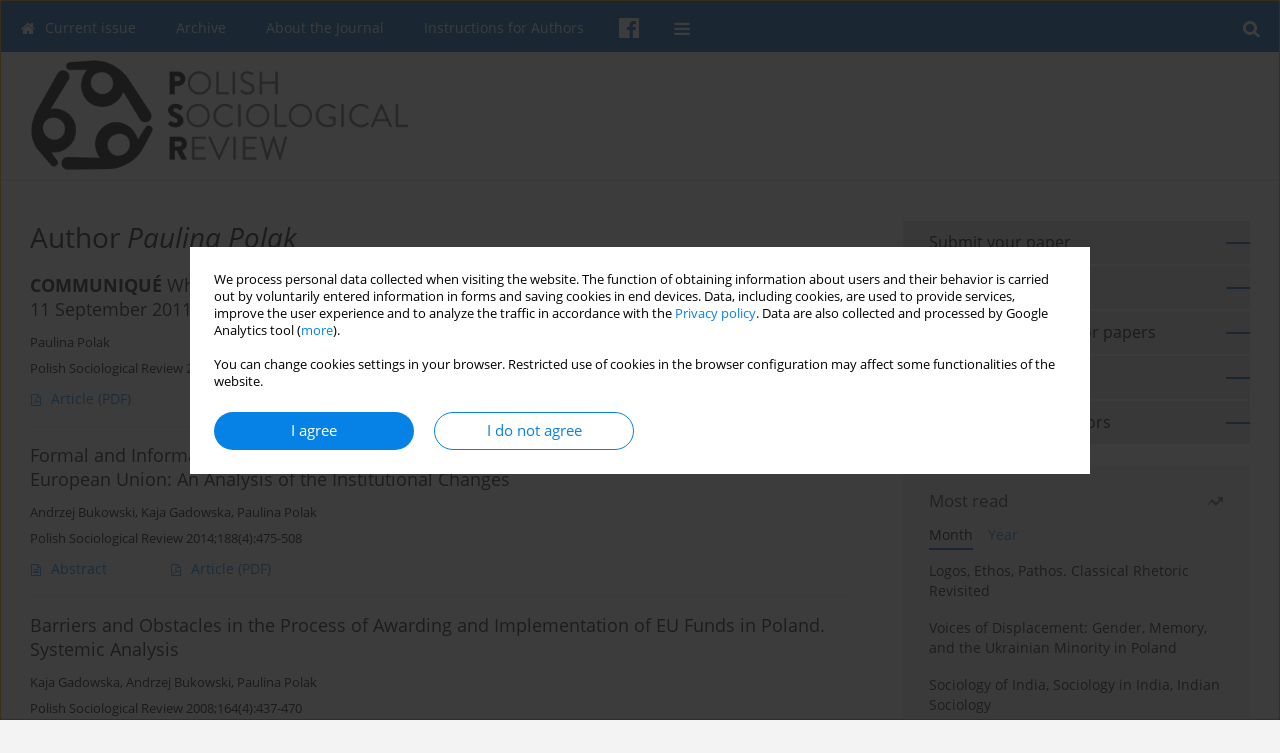

--- FILE ---
content_type: text/html; charset=UTF-8
request_url: https://polish-sociological-review.eu/Author-Paulina-Polak/139127
body_size: 6970
content:
<!DOCTYPE html>
<html xmlns:mml="http://www.w3.org/1998/Math/MathML" lang="en">
<head>
<meta charset="utf-8" />
<meta http-equiv="X-UA-Compatible" content="IE=edge" />
<meta name="viewport" content="width=device-width, initial-scale=1" />
<meta name="robots" content="all,index,follow" />


	<link rel="shortcut icon" href="https://www.journalssystem.com/_static/g/c/js_favicon.ico?v=1" type="image/x-icon" />

<link rel="stylesheet" href="https://polish-sociological-review.eu/es-static/esfontsv5/styles.css?v6" />

<link rel="stylesheet" href="https://www.journalssystem.com/_static/common/bootstrap-4.6.0-dist/css/bootstrap.css" />
<style>

a {color: #0682E7;}
a:link {text-decoration:none;color: #0682E7;}
a:visited {text-decoration:none;color: #0682E7;}
a:focus {text-decoration:underline;color: #0682E7;}
a:active {text-decoration:none;color: #0682E7;}
a:hover {text-decoration:underline;color: #0682E7;}

</style>
<link rel="stylesheet" type="text/css" href="https://polish-sociological-review.eu/es-static/css/styles_v2.css?v2315678v9" />
<link rel="stylesheet" type="text/css" href="https://polish-sociological-review.eu/es-static/css/v2-box.css?v1.1" />


<script src="https://www.journalssystem.com/_static/common/jquery-3.6.0.min.js"></script>
<script src="https://www.journalssystem.com/_static/common/bootstrap-4.6.0-dist/js/bootstrap.min.js"></script>
<script src="https://www.journalssystem.com/_static/common/jquery.fancybox.min.js?v=3"></script>
<link rel="stylesheet" href="https://www.journalssystem.com/_static/common/jquery.fancybox.min.css?v=3" type="text/css" media="screen" />

<script src="https://www.journalssystem.com/_static/js/scripts.js?v=v2.1234"></script>


<style>



@media (min-width: 1px) {
	img.articleImg		{width: 100px;}
	img.articleImgList	{width: 100px;}
	div.articleInfo {}	
}
@media (min-width: 768px) {
	img.articleImg		{width: 190px;}
	img.articleImgList	{width: 110px;}
	div.articleInfo {width: calc(100% - 200px); float: left;}	
}


.issuePdfButton					{display:inline-block; background:#0160b0; padding:7px 14px;color:#ffffff !important; }






div.topMenuIn							{background-color: #0160b0; }
div.topMenuIn .submenu					{background-color: #0160b0; }
div.searchArea							{background-color: #0160b0; }
div.mMenu	 							{background: #0160b0; }
a.mMenu.collapsed  						{ background-color: #0160b0; }
a.mMenu  								{ color: #0160b0;}
a.mSearch.collapsed  					{ background-color: #0160b0; }
a.mSearch			  					{ color: #0160b0;}










div.magBibliography2 a:hover 					{color: #0682E7;}

div.rightBox0:hover .boxIcon	{color:#0065b7;}
div.rightBox1:hover .boxIcon	{color:#0065b7;}

div.articleTopInner	 a.articleTopL:hover		{border-bottom:2px solid #0682E7; color: #0682E7;}
a.articleNavArrow:hover							{color: #0682E7;}

a.download-pdf							{color: #0682E7;}
a.download-pdf:hover					{color: #0682E7;}

a.magStats:hover				{color:  #0682E7;}
a.advSearch:hover				{color:  #0682E7;}
div.logosMore a:hover			{color:  #0682E7;}

a.cookieAccept					{background:  #0682E7;}
a.cookieDecline					{color:  #0682E7;border:1px solid #0682E7;}
a.cookieMore					{color:  #0682E7;}

div.refExternalLink	.icon			{color:  #0682E7;}
div.otherArticles a:hover				{color: #0682E7;}
div.scrollArrow	a:hover				{color: #0682E7;}

.bgMain								{background-color: #0065b7 !important;}


a.magArticleTitle:hover			{color:  #0682E7;}
div.topMenuFullClose a:hover	{color:  #0682E7;}
a.cookieAlertClose:hover		{color:  #0682E7;}
div.topMenuFull a.menuOpt:hover	{color:  #0682E7;}

div.tabsIn a.tabCur				{border-top: 1px solid #0065b7;}
	
div.impOptionsBorder {border-color: #0065b7;}
a.impOptionSubmit {background: #0065b7;}


a.impOptionSubmit:hover {background: #2548ba;}

a.impOption {border-color: #0065b7; color: #0065b7;}
a.impOption:hover {background: #0065b7;}
div.menu a.menuCurrentPos   {border-color: #0065b7;}
div.pagingDiv a {color: #0065b7; }
div.pagingDiv a:hover {background: #0065b7; border: 1px solid #0065b7; }
div.pagingDiv b {background: #0065b7;}
div.subtitleUnderline { border-bottom: 2px solid #0065b7;}

div.rightBoxOptLine 	{ border-bottom:2px solid #0065b7; }
div.logosMoreLine		{ border-bottom:2px solid #0065b7; }

div.highlights ul li::before { color: #0065b7;}	

ul.tops li.current 			{ border-bottom-color:#0065b7;}
div.header 					{ background: #ffffff; }
div.metricValueImp 			{ color:#0065b7;}
div.metrics a				{ color:#0682E7;}

input.emailAlertsButton 	{color: #0682E7;}


div.linksColorBackground	{background: #0682E7;}

div.whiteLogoOut				{background: #ffffff;}

div.abstractSup				{background: #0682E7;}
div.abstractSupLink			{color: #0682E7; }	
div.abstractSupLink:hover	{background: #0682E7; color:#fff; }	




















</style>

<script>

function pdfStats(articleId) {
	$.get('https://polish-sociological-review.eu/CountStats/'+articleId+'/PDF/');
}

jQuery(document).ready(function() {	
	$(".db-orcid").each(function(){
        var elementContent = $(this).html();
        elementContent = '<div class="icon icon-orcid"></div>'+elementContent;
        $(this).html(elementContent);
    });
	
	$(".db-googlescholar").each(function(){
        var elementContent = $(this).html();
        elementContent = '<div class="icon icon-googlescholar"></div>'+elementContent;
        $(this).html(elementContent);
    });
	
	$(".db-researcherid").each(function(){
        var elementContent = $(this).html();
        elementContent = '<div class="icon icon-researcher-id"></div>'+elementContent;
        $(this).html(elementContent);
    });
    
	$(".db-scopus").each(function(){
        var elementContent = $(this).html();
        elementContent = '<div class="icon icon-scopus"></div>'+elementContent;
        $(this).html(elementContent);
    });
    
});

</script><script src="https://www.journalssystem.com/_static/common/jcanvas.min.js"></script>
<script src="https://www.journalssystem.com/_static/common/es.canvas.js?v2"></script>



<title>
			Polish Sociological Review - Author Paulina Polak
	</title>

<script src="https://platform-api.sharethis.com/js/sharethis.js#property=647f0be740353a0019caf2e3&product=inline-share-buttons&source=platform" async="async"></script>

<!-- Google Analytics -->
		
</head>
<body>
	<div id="skipLinks">
	<a href="#contentId">Skip to content</a>
</div>

<div class="container-fluid">

<div class="d-none d-md-block">

</div>
<div class="d-block d-md-none"><!-- mobile menu -->
	<div class="mMenu">
	
	

		   <a href="#" onclick="$('#mMenuCollapse').slideToggle(400); $('#mSearchCollapse').hide();  return false;" class="dirRight menuOpt mobileMenuIcoOpt">
		   		<div class="icon icon-reorder"></div>
		   </a>
		   <a href="#" onclick="$('#mSearchCollapse').slideToggle(150); $('#mMenuCollapse').hide(); return false;" class="dirRight menuOpt mobileMenuIcoOpt">
		   		<div class="icon icon-search"></div>
		   </a>
		   				<div class="dirRight">
		 		<a href="https://www.facebook.com/profile.php?id=61582630904867" target="_blank" class="menuOpt menuOptIcon">
		 			<div class="menuIcon icon icon-facebook"></div>
		 		</a>
		 	</div>
		 			 	
		 			 	
		 			 
		   			 	
		 			 	
		 			 	
					 			   
		   				
		   <div class="clearAll">&nbsp;</div>
		   <div class="mobileMenuHiddenDiv" id="mMenuCollapse">
		     	 <div class="mobileMenu">
											<a href="https://polish-sociological-review.eu/" class="menuOpt  ">Current issue</a>
								
															<a href="https://polish-sociological-review.eu/Archive" class="menuOpt  ">Archive</a>
								
															<a href="https://polish-sociological-review.eu/About-the-Journal,2181.html" class="menuOpt  ">About the Journal</a>
								
									<a href="https://polish-sociological-review.eu/Editorial-Board,2182.html" class="menuOpt menuSub  ">Editorial Board</a>
									<a href="https://polish-sociological-review.eu/Publisher,2183.html" class="menuOpt menuSub  ">Publisher</a>
									<a href="https://polish-sociological-review.eu/Contact,2184.html" class="menuOpt menuSub  ">Contact</a>
									<a href="https://polish-sociological-review.eu/Publication-Ethics,3159.html" class="menuOpt menuSub  ">Publication Ethics</a>
									<a href="https://polish-sociological-review.eu/Open-Access-Policy,3560.html" class="menuOpt menuSub  ">Open Access Policy</a>
															<a href="https://polish-sociological-review.eu/Instructions-for-Authors,2185.html" class="menuOpt  ">Instructions for Authors</a>
								
										</div>		   </div>
		   <div class="mobileMenuHiddenDiv" id="mSearchCollapse">
		     	<div class="mobileSearch">
<div class="divRelative">
	<form action="https://polish-sociological-review.eu/Search/" name="searchFormmobile" method="get">
		<input name="s" type="text" class="mobileSearchInput" value=""/>
		<div class="searchBut"><a href="#" onclick="document.searchFormmobile.submit();return false;"><div class="icon icon-angle-right"></div></a></div>
			</form>
	</div>
</div>		   </div>
	</div>
</div>

<div class="row d-none d-md-block">
	<div class="col-12">
		<div class="topMenuUnder"></div>
		<div class="topMenu" id="topMenuId">
			<div class="topMenuIn">
		 			 	
		 	<a href="#" class="menuOpt dirRight" id="searchButtonId" onclick="toggleSearchForm(); return false;"><div class="menuIcon icon icon-search" aria-hidden="true"></div></a>
		 	
		 	<div class="searchArea" id="searchAreaId"><div class="searchAreaIn">
		 		<div class="searchButton">
		 			<a href="#" onclick="document.getElementById('searchFormId').submit();">SEARCH</a>
		 		</div>
		 		<form action="https://polish-sociological-review.eu/Search/" id="searchFormId" name="searchForm" method="get">
					<input name="s" id="searchInputId" type="text" value=""/>
				</form>
		 	</div></div>
		 	
		 	<script>
			
		
				function toggleSearchForm(){
					$('#searchAreaId').toggle(); 
					$('#searchButtonId').toggleClass('menuOptSubmenuOpen'); 
					document.getElementById('searchInputId').focus(); 
				}
				
				function hideSearchForm() { 
					$('#searchAreaId').hide(); 
					$('#searchButtonId').removeClass('menuOptSubmenuOpen'); 
			    }
				
				function setSubmenuWidth(menuPosId) { 
					$("#submenu"+menuPosId).css("min-width", $("#menuPos"+menuPosId).outerWidth() + "px");
				}
				
				$(window).scroll(function () { 
					hideSearchForm();
			    });
			
			
			</script>
		 	
										<div class="dirLeft" >
										<a id="menuPos2179" href="https://polish-sociological-review.eu/" class="menuOpt ">
						<div class="dirLeft icon icon-home" aria-hidden="true"></div> Current issue
					</a>
										
								
				</div>
													<div class="dirLeft" >
										<a id="menuPos2180" href="https://polish-sociological-review.eu/Archive" class="menuOpt ">
						 Archive
					</a>
										
								
				</div>
													<div class="dirLeft" onmouseover="$('#submenu2181').show(0, setSubmenuWidth(2181)); $('#menuPos2181').addClass('menuOptSubmenuOpen');"  onmouseout="$('#submenu2181').hide(); $('#menuPos2181').removeClass('menuOptSubmenuOpen');">
										<a id="menuPos2181" href="https://polish-sociological-review.eu/About-the-Journal,2181.html" class="menuOpt ">
						 About the Journal
					</a>
										
											<div class="submenu" id="submenu2181"><div class="submenuIn">
													<a href="https://polish-sociological-review.eu/Editorial-Board,2182.html" class="menuSubOpt">Editorial Board</a>
													<a href="https://polish-sociological-review.eu/Publisher,2183.html" class="menuSubOpt">Publisher</a>
													<a href="https://polish-sociological-review.eu/Contact,2184.html" class="menuSubOpt">Contact</a>
													<a href="https://polish-sociological-review.eu/Publication-Ethics,3159.html" class="menuSubOpt">Publication Ethics</a>
													<a href="https://polish-sociological-review.eu/Open-Access-Policy,3560.html" class="menuSubOpt">Open Access Policy</a>
												</div></div>
								
				</div>
													<div class="dirLeft" >
										<a id="menuPos2185" href="https://polish-sociological-review.eu/Instructions-for-Authors,2185.html" class="menuOpt ">
						 Instructions for Authors
					</a>
										
								
				</div>
									
						<div class="dirLeft">
		 		<a href="https://www.facebook.com/profile.php?id=61582630904867" target="_blank" class="menuOpt menuOptIcon">
		 			<div class="menuIcon icon icon-facebook"></div>
		 		</a>
		 	</div>
		 			 	
		 			 	
		 			 	 
					 	
		 			 	
		 			 	
					 	
		 			 	
						<div class="dirLeft">
		 		<a href="#" class="menuOpt" id="desktopFullMenuLinkId" onclick="$('#topMenuId').addClass('topMenuHidden'); $('#topMenuFullId').addClass('topMenuFullVisible'); hideSearchForm(); return false;">
		 			<div class="menuIcon icon icon-reorder"></div>
		 		</a>
		 	</div>
		 				<div class="clearAll"></div>
			</div>
			
			<div class="topMenuFull" id="topMenuFullId">
			<div class="topMenuFullIn">
				<div class="container-fluid stdRow">
				
					<div class="row">
						<div class="col-6 topMenuFullLogo">
						<div>
													<img src="https://polish-sociological-review.eu/_static/logo-v2.png" alt="Logo of the journal: Polish Sociological Review" class="hLogo" style="max-width:190%;" />
												</div>
						</div>
						<div class="col-6 topMenuFullClose">
							<a href="#" onclick="$('#topMenuFullId').removeClass('topMenuFullVisible'); $('#topMenuId').removeClass('topMenuHidden'); return false;">
								<div class="icon icon-close-empty"></div>
							</a>
						</div>
					</div>
				
					<div class="row">

											<div class="col-md-3">
														<a href="https://polish-sociological-review.eu/" class="menuOpt">
								Current issue
							</a>
														
													</div>
																	<div class="col-md-3">
														<a href="https://polish-sociological-review.eu/Archive" class="menuOpt">
								Archive
							</a>
														
													</div>
																	<div class="col-md-3">
														<a href="https://polish-sociological-review.eu/About-the-Journal,2181.html" class="menuOpt">
								About the Journal
							</a>
														
																						<a href="https://polish-sociological-review.eu/Editorial-Board,2182.html" class="menuSubOpt">Editorial Board</a>
															<a href="https://polish-sociological-review.eu/Publisher,2183.html" class="menuSubOpt">Publisher</a>
															<a href="https://polish-sociological-review.eu/Contact,2184.html" class="menuSubOpt">Contact</a>
															<a href="https://polish-sociological-review.eu/Publication-Ethics,3159.html" class="menuSubOpt">Publication Ethics</a>
															<a href="https://polish-sociological-review.eu/Open-Access-Policy,3560.html" class="menuSubOpt">Open Access Policy</a>
																				</div>
																	<div class="col-md-3">
														<a href="https://polish-sociological-review.eu/Instructions-for-Authors,2185.html" class="menuOpt">
								Instructions for Authors
							</a>
														
													</div>
															
				</div>
				</div>
			</div>	
			</div>
			
		</div>
	</div>
</div>



<div class="row header">
<div class="container-fluid stdRow">
<div class="row" id="jsHeaderId">
	<div class="col-12">
					<div class="headLogo">
				<div class="d-none d-md-block">
								</div>
				<a href="https://polish-sociological-review.eu/">
									<img src="https://polish-sociological-review.eu/_static/logo-v2.png" alt="Logo of the journal: Polish Sociological Review" class="hLogo" style="width: 380px;"  />
								</a>
				<div class="d-none d-md-block">
								</div>
			</div>
			<div id="contentId"></div>
	</div>
</div>
</div>
</div>




<div class="row mainBG">
<div class="container-fluid stdRow">
<div class="row">
	<div class="col-12 col-md-8 mainDiv">
		
		
			
		
				
	
			
			
		
			<h1>Author <i>Paulina Polak</i></h1>
		
				<div style="height: 7px;line-height: 7px;font-size: 0;">&nbsp;</div>





<div rel="articles-list-rel">
<div rel="areaRelType" class="magArticle">

		
		
	
		
	
	
	<a href="https://polish-sociological-review.eu/-COMMUNIQUE-nWhat-is-happening-to-the-society-n14th-Polish-Sociological-Congress,126540,0,2.html"  class="magArticleTitle">
		<h2><b>COMMUNIQUÉ</b>
What is happening to the society?
14th Polish Sociological Congress, Kraków, 8–11 September 2011</h2>
	</a>
	
					<div class="magAuthors">
							<a href="https://polish-sociological-review.eu/Author-Paulina+Polak/139127" class="black">Paulina Polak</a>					</div>
				
			<div class="magBibliography2">
			Polish Sociological Review 2010;172(4):515-520
		</div>
		
			
	
	<div class="clearAll">&nbsp;</div>
	
		<div>
		<div class="row no-gutters">
    		<div class="col-12 col-lg-9 order-2 order-lg-1 pad-top-12">
        		        		
        		        			        			<a class="dirLeft magFullT"  target="_blank" onclick="pdfStats(126540);return true;" href="https://polish-sociological-review.eu/pdf-126540-54262?filename=COMMUNIQUE.pdf"><div class="icon icon-file-pdf-o"></div>
        			        			Article <span class="block">(PDF)</span>
        			</a> 
        		    		</div>
    		
    				
		</div>
	</div>
		
</div>
<div rel="areaRelType" class="magArticle">

		
		
	
		
	
	
	<a href="https://polish-sociological-review.eu/Formal-and-Informal-Rules-of-Doing-Business-in-Poland-in-the-Context-of-Accession,119950,0,2.html"  class="magArticleTitle">
		<h2>Formal and Informal Rules of Doing Business in Poland in the Context of Accession to the European Union: An Analysis of the Institutional Changes</h2>
	</a>
	
					<div class="magAuthors">
							<a href="https://polish-sociological-review.eu/Author-Andrzej+Bukowski/139125" class="black">Andrzej Bukowski</a>, 							<a href="https://polish-sociological-review.eu/Author-Kaja+Gadowska/139126" class="black">Kaja Gadowska</a>, 							<a href="https://polish-sociological-review.eu/Author-Paulina+Polak/139127" class="black">Paulina Polak</a>					</div>
				
			<div class="magBibliography2">
			Polish Sociological Review 2014;188(4):475-508
		</div>
		
			
	
	<div class="clearAll">&nbsp;</div>
	
		<div>
		<div class="row no-gutters">
    		<div class="col-12 col-lg-9 order-2 order-lg-1 pad-top-12">
        		        		<a class="dirLeft magAbstract" href="https://polish-sociological-review.eu/Formal-and-Informal-Rules-of-Doing-Business-in-Poland-in-the-Context-of-Accession,119950,0,2.html" ><div class="icon icon-file-text-o"></div>Abstract</a>
        		        		
        		        			        			<a class="dirLeft magFullT"  target="_blank" onclick="pdfStats(119950);return true;" href="https://polish-sociological-review.eu/pdf-119950-48710?filename=Formal-and-Informal-Rules.pdf"><div class="icon icon-file-pdf-o"></div>
        			        			Article <span class="block">(PDF)</span>
        			</a> 
        		    		</div>
    		
    				
		</div>
	</div>
		
</div>
<div rel="areaRelType" class="magArticle">

		
		
	
		
	
	
	<a href="https://polish-sociological-review.eu/Barriers-and-Obstacles-in-the-Process-of-Awarding-nand-Implementation-of-EU-Funds,127141,0,2.html"  class="magArticleTitle">
		<h2>Barriers and Obstacles in the Process of Awarding
and Implementation of EU Funds in Poland. Systemic Analysis</h2>
	</a>
	
					<div class="magAuthors">
							<a href="https://polish-sociological-review.eu/Author-Kaja+Gadowska/139126" class="black">Kaja Gadowska</a>, 							<a href="https://polish-sociological-review.eu/Author-Andrzej+Bukowski/139125" class="black">Andrzej Bukowski</a>, 							<a href="https://polish-sociological-review.eu/Author-Paulina+Polak/139127" class="black">Paulina Polak</a>					</div>
				
			<div class="magBibliography2">
			Polish Sociological Review 2008;164(4):437-470
		</div>
		
			
	
	<div class="clearAll">&nbsp;</div>
	
		<div>
		<div class="row no-gutters">
    		<div class="col-12 col-lg-9 order-2 order-lg-1 pad-top-12">
        		        		<a class="dirLeft magAbstract" href="https://polish-sociological-review.eu/Barriers-and-Obstacles-in-the-Process-of-Awarding-nand-Implementation-of-EU-Funds,127141,0,2.html" ><div class="icon icon-file-text-o"></div>Abstract</a>
        		        		
        		        			        			<a class="dirLeft magFullT"  target="_blank" onclick="pdfStats(127141);return true;" href="https://polish-sociological-review.eu/pdf-127141-54633?filename=Barriers-and-Obstacles-in.pdf"><div class="icon icon-file-pdf-o"></div>
        			        			Article <span class="block">(PDF)</span>
        			</a> 
        		    		</div>
    		
    				
		</div>
	</div>
		
</div>
</div>

	
		
		<!--  END MAIN -->
		</div>
		
		<div class="col-12 col-md-4">
		
			<div class="rightBoxes fullWidth">
						
						
			<div style="padding-bottom:20px">
	<a href="https://www.editorialsystem.com/psr" target="_blank" class="rightBoxOpt" title="Submit your paper - Opens in a new window" >
		<div class="rightBoxOptLine"></div>
		Submit your paper
	</a>

			<a href="https://polish-sociological-review.eu/dl/39d80960b3ef1653bf3e67ad2961c92e/" class="rightBoxOpt" >
			<div class="rightBoxOptLine"></div>
			Call for Special Issues		</a>
			<a href="https://polish-sociological-review.eu/Special-Issues-Call-for-papers,5461.html" class="rightBoxOpt" >
			<div class="rightBoxOptLine"></div>
			Special Issues - Call for papers		</a>
			<a href="https://polish-sociological-review.eu/Archive" class="rightBoxOpt" >
			<div class="rightBoxOptLine"></div>
			Archive		</a>
			<a href="https://polish-sociological-review.eu/Instructions-for-Authors,2185.html" class="rightBoxOpt" >
			<div class="rightBoxOptLine"></div>
			Instructions for Authors		</a>
					
</div>								
						
						
							
								
							
					
			
								
								
				
				
								
								
				
					
				
									<div class="rightBox1">
	<div class="rightBoxLabel"><div class="boxIcon icon icon-arrow-graph-up-right dirRight"></div>Most read</div>

		
	 
	<div id="monthlyTop" rel="topRel" >		
    	<ul class="tops">

		
	    	<li class="dirLeft current">
    		    			Month
    		    	</li> 
    	<div style="width: 15px; " class="dirLeft">&nbsp;</div>		
	    	<li class="dirLeft ">
    		    		<a href="#" onclick="$('[rel=topRel]').hide(); $('#yearTop').show(); return false;">Year</a>
    		    	</li>
    	<div style="width: 15px; " class="dirLeft">&nbsp;</div>    	
	<div class="clearAll">&nbsp;</div>
</ul>
		<div class="otherArticles">
			
	<div class="boxPos topPos">
		<a  href="https://polish-sociological-review.eu/Logos-Ethos-Pathos-Classical-Rhetoric-Revisited,119915,0,2.html">Logos, Ethos, Pathos. Classical Rhetoric Revisited</a>
	</div>
			
	<div class="boxPos topPos">
		<a  href="https://polish-sociological-review.eu/Voices-of-Displacement-nGender-Memory-and-the-Ukrainian-Minority-in-Poland,215397,0,2.html">Voices of Displacement:
Gender, Memory, and the Ukrainian Minority in Poland</a>
	</div>
			
	<div class="boxPos ">
		<a  href="https://polish-sociological-review.eu/Sociology-of-India-Sociology-in-India-Indian-Sociology,126354,0,2.html">Sociology of India, Sociology in India, Indian Sociology</a>
	</div>
</div>	</div>
		
		<div id="yearTop" rel="topRel" style="display:none;">
    	<ul class="tops">

		
	    	<li class="dirLeft ">
    		    			<a href="#" onclick="$('[rel=topRel]').hide(); $('#monthlyTop').show(); return false;">Month</a>
    		    	</li> 
    	<div style="width: 15px; " class="dirLeft">&nbsp;</div>		
	    	<li class="dirLeft current">
    		    			Year
    		    	</li>
    	<div style="width: 15px; " class="dirLeft">&nbsp;</div>    	
	<div class="clearAll">&nbsp;</div>
</ul>
    	<div class="otherArticles">
			
	<div class="boxPos topPos">
		<a  href="https://polish-sociological-review.eu/Online-Fundraising-and-Social-Divisions,203036,0,2.html">Online Fundraising and Social Divisions</a>
	</div>
			
	<div class="boxPos topPos">
		<a  href="https://polish-sociological-review.eu/Technology-focused-Magazines-as-Digital-Pioneers-nShaping-Sociotechnical-Imaginaries,206898,0,2.html">Technology-focused Magazines as Digital Pioneers:
Shaping Sociotechnical Imaginaries in Times of Deep Mediatization</a>
	</div>
			
	<div class="boxPos ">
		<a  href="https://polish-sociological-review.eu/In-Search-of-a-Conspiracy-nA-Practical-Guide-for-Identifying-Conspiracy-Theories,203035,0,2.html">In Search of a Conspiracy
A Practical Guide for Identifying Conspiracy Theories
in Unstructured Textual Data</a>
	</div>
</div>	</div>
		
</div>					

					
					
									
<div class="rightBox1" >
	<div class="rightBoxLabel"><div class="boxIcon icon icon-ios-browsers-outline dirRight" aria-hidden="true"></div>Indexes</div>
	<div style="height: 1px;line-height: 1px;font-size: 0;">&nbsp;</div>	<div class="indexPos boxPos"><a href="https://polish-sociological-review.eu/Keywords">Keywords index</a></div>
			<div class="indexPos boxPos"><a href="https://polish-sociological-review.eu/Topics">Topics index</a></div>
		<div class="boxPos"><a href="https://polish-sociological-review.eu/Authors">Authors index</a></div>
</div>								
										</div>
		</div>
	</div>
	</div>
	</div>
	
	 
	<div class="row footer1">
	<div class="container-fluid stdRow">
	<div class="row">
		<div class="col-6">
												<div class="issn">
				<div style="display:inline-block;">
				<table>
				<tr><td class="issnLabel">eISSN:</td><td class="issnValue">2657-4276</td></tr>				<tr><td class="issnLabel">ISSN:</td><td class="issnValue">1231-1413</td></tr>				</table>
				</div>
			</div>	
					</div>
		
		<div class="col-6 text-right">	
		<img src="https://www.journalssystem.com/_static/g/c/js_logo_small.png" alt="Journals System - logo"/>		
		</div>
	</div>
	</div>
	</div>
	
	<div class="row footer2">
	<div class="container-fluid stdRow">
	<div class="row">
		<div class="col-12">
			<div class="copyright">			
				<div style="padding: 30px 0px 30px 0px; font-size:1.3em;">
<div class="dirRight"><img src="https://polish-sociological-review.eu/f/d89c3fb2fab48a4031442e1eac8c66a9.png" alt="" border="0" width="170" /></div>
In the years 2022-2024, the Polish Sociological Review is financed by funds allocated by the Ministry of Education and Science, Republic of Poland. Contract number RCN/SN/0614/2021/1, „Development of Scientific Journals”. The financing amounts to 113,274 PLN.

</div>				<div class="text-center">© 2006-2026 Journal hosting platform by <a href="http://www.bentus.com">Bentus</a></div>
			</div>
		</div>
	</div>
	</div>
	</div>
		
	
<div class="hidden">
	<a id="cookieAlertLinkId" href="#" data-fancybox="cookie-alert" data-src="#acceptCookiesId"></a>
</div>

<script> 

var acceptCookies = getCookie("acceptOwnCookiesCookie");
var declineCookies = getCookie("declineOwnCookiesCookie");

if (acceptCookies == 1 || declineCookies == 1) {
}
else{
	jQuery(document).ready(function() {	
		$("[data-fancybox=cookie-alert]").fancybox({
			'modal'	: true
		});
		
		$('#cookieAlertLinkId').click();
	});
}

</script>	
<div class="hidden">
<div id="acceptCookiesId" class="box-w-900">
	<div>
		<div class="pad-bot-10 font09em lh14em">We process personal data collected when visiting the website. The function of obtaining information about users and their behavior is carried out by voluntarily entered information in forms and saving cookies in end devices. Data, including cookies, are used to provide services, improve the user experience and to analyze the traffic in accordance with the <a href='https://www.editorialsystem.com/Privacy-policy/' target='_blank' title='Privacy policy - Opens in a new window'>Privacy policy</a>. Data are also collected and processed by Google Analytics tool (<a href='https://www.google.com/intl/eng/policies/privacy/partners/' target='_blank' title='Google - Opens in a new window'>more</a>).<br/><br/>You can change cookies settings in your browser. Restricted use of cookies in the browser configuration may affect some functionalities of the website.</div>
	</div>
	
	<div class="text-center">
	<a href="#" class="cookieAccept" onclick="setCookie('acceptOwnCookiesCookie',1,800); $.fancybox.close(); return false;">
		I agree
	</a>
	<a href="#" class="cookieDecline" onclick="setCookie('declineOwnCookiesCookie',1,3); $.fancybox.close(); return false;">
		I do not agree
	</a>
		</div>
</div>
</div>

	
	<div class="row footer2">
	<div class="container-fluid stdRow">
	<div class="row">
	<div class="col-12 scrollArrow">
		<script>
			$(document).ready(function(){
				// scroll body to 0px on click
				$('#scrollToTop').click(function () {
					var body = $("html, body");
					body.animate({scrollTop:0}, 500, 'swing');
				});
			});
		</script>
	
		<a href="#" id="scrollToTop"><img src="https://www.journalssystem.com/_static/v/chevron-up.svg" width="31" alt="Scroll to top"/></a>
	</div>
	</div>
	</div>
	</div>
	
</div>
</body>
</html>